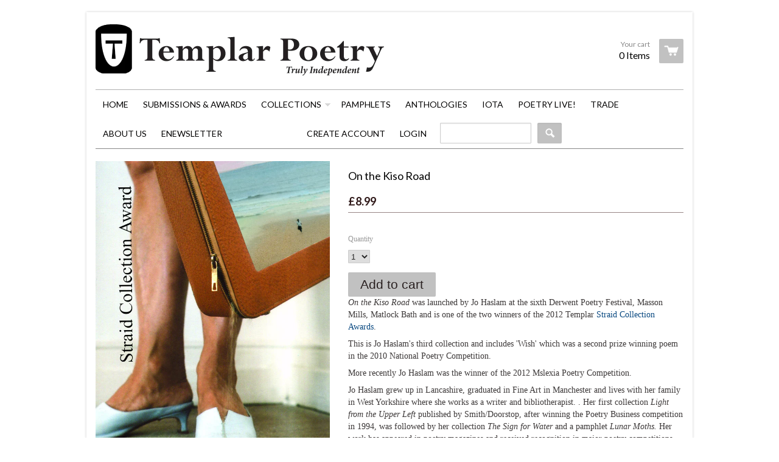

--- FILE ---
content_type: text/html; charset=utf-8
request_url: https://templarpoetry.com/collections/collections-past-present-forthcoming/products/on-the-kiso-road-by-jo-haslam
body_size: 14047
content:
<!doctype html>
<!--[if lt IE 7]><html class="no-js ie6 oldie" lang="en"><![endif]-->
<!--[if IE 7]><html class="no-js ie7 oldie" lang="en"><![endif]-->
<!--[if IE 8]><html class="no-js ie8 oldie" lang="en"><![endif]-->
<!--[if gt IE 8]><!--><html class="no-js" lang="en"><!--<![endif]-->
<head>

  <link rel="shortcut icon" href="//templarpoetry.com/cdn/shop/t/10/assets/favicon.png?v=80306967881486374041452640574" type="image/png" />
  <meta charset="utf-8">
  <meta http-equiv="X-UA-Compatible" content="IE=edge,chrome=1">

  <title>
  On the Kiso Road &ndash; templarpoetry
  </title>

  
  <meta name="description" content="On the Kiso Road was launched by Jo Haslam at the sixth Derwent Poetry Festival, Masson Mills, Matlock Bath and is one of the two winners of the 2012 Templar Straid Collection Awards. This is Jo Haslam&#39;s third collection and includes &#39;Wish&#39; which was a second prize winning poem in the 2010 National Poetry Competition. " />
  
  
  <meta name="viewport" content="width=device-width, initial-scale=1.0, maximum-scale=1.0, user-scalable=no" />
  
  <link rel="canonical" href="https://templarpoetry.com/products/on-the-kiso-road-by-jo-haslam" /> 
  
  


  <meta property="og:type" content="product" />
  <meta property="og:title" content="On the Kiso Road" />
  
  <meta property="og:image" content="http://templarpoetry.com/cdn/shop/products/johaslam_on_the_kiso_road_hres_grande.jpg?v=1484088486" />
  <meta property="og:image:secure_url" content="https://templarpoetry.com/cdn/shop/products/johaslam_on_the_kiso_road_hres_grande.jpg?v=1484088486" />
  
  <meta property="og:price:amount" content="8.99" />
  <meta property="og:price:currency" content="GBP" />



<meta property="og:description" content="On the Kiso Road was launched by Jo Haslam at the sixth Derwent Poetry Festival, Masson Mills, Matlock Bath and is one of the two winners of the 2012 Templar Straid Collection Awards. This is Jo Haslam&#39;s third collection and includes &#39;Wish&#39; which was a second prize winning poem in the 2010 National Poetry Competition. " />

<meta property="og:url" content="https://templarpoetry.com/products/on-the-kiso-road-by-jo-haslam" />
<meta property="og:site_name" content="templarpoetry" />
  
 

  <meta name="twitter:card" content="product" />
  <meta name="twitter:title" content="On the Kiso Road" />
  <meta name="twitter:description" content="On the Kiso Road was launched by Jo Haslam at the sixth Derwent Poetry Festival, Masson Mills, Matlock Bath and is one of the two winners of the 2012 Templar Straid Collection Awards.This..." />
  <meta name="twitter:image" content="http://templarpoetry.com/cdn/shop/products/johaslam_on_the_kiso_road_hres_large.jpg?v=1484088486" />
  <meta name="twitter:label1" content="PRICE" />
  <meta name="twitter:data1" content="&pound;8.99 GBP" />
  <meta name="twitter:label2" content="VENDOR" />
  <meta name="twitter:data2" content="Jo Haslam" />


  <link href="//templarpoetry.com/cdn/shop/t/10/assets/shop.css?v=65116827841918736721697529381" rel="stylesheet" type="text/css" media="all" />
  <link href="//templarpoetry.com/cdn/s/global/social/social-icons.css" rel="stylesheet" type="text/css" media="all" />
  
  
  <link rel="stylesheet" type="text/css" href="//fonts.googleapis.com/css?family=Lato:300,400,700">
  
  
  <link rel="stylesheet" type="text/css" href="//fonts.googleapis.com/css?family=Lato:300,400,700">
  
  <script src="//templarpoetry.com/cdn/shop/t/10/assets/html5shiv.js?v=107268875627107148941452640574" type="text/javascript"></script>
  
  

  <script>window.performance && window.performance.mark && window.performance.mark('shopify.content_for_header.start');</script><meta name="google-site-verification" content="tyZom3YEEYCWTM2cllcw6AuHc1uKiKMS81aGhMLBzoE">
<meta id="shopify-digital-wallet" name="shopify-digital-wallet" content="/994982/digital_wallets/dialog">
<meta name="shopify-checkout-api-token" content="20ebc901df2b969cf48c52453efcf188">
<meta id="in-context-paypal-metadata" data-shop-id="994982" data-venmo-supported="false" data-environment="production" data-locale="en_US" data-paypal-v4="true" data-currency="GBP">
<link rel="alternate" type="application/json+oembed" href="https://templarpoetry.com/products/on-the-kiso-road-by-jo-haslam.oembed">
<script async="async" src="/checkouts/internal/preloads.js?locale=en-GB"></script>
<link rel="preconnect" href="https://shop.app" crossorigin="anonymous">
<script async="async" src="https://shop.app/checkouts/internal/preloads.js?locale=en-GB&shop_id=994982" crossorigin="anonymous"></script>
<script id="apple-pay-shop-capabilities" type="application/json">{"shopId":994982,"countryCode":"GB","currencyCode":"GBP","merchantCapabilities":["supports3DS"],"merchantId":"gid:\/\/shopify\/Shop\/994982","merchantName":"templarpoetry","requiredBillingContactFields":["postalAddress","email"],"requiredShippingContactFields":["postalAddress","email"],"shippingType":"shipping","supportedNetworks":["visa","maestro","masterCard","amex","discover","elo"],"total":{"type":"pending","label":"templarpoetry","amount":"1.00"},"shopifyPaymentsEnabled":true,"supportsSubscriptions":true}</script>
<script id="shopify-features" type="application/json">{"accessToken":"20ebc901df2b969cf48c52453efcf188","betas":["rich-media-storefront-analytics"],"domain":"templarpoetry.com","predictiveSearch":true,"shopId":994982,"locale":"en"}</script>
<script>var Shopify = Shopify || {};
Shopify.shop = "templarpoetry.myshopify.com";
Shopify.locale = "en";
Shopify.currency = {"active":"GBP","rate":"1.0"};
Shopify.country = "GB";
Shopify.theme = {"name":"React - Templar","id":78807044,"schema_name":null,"schema_version":null,"theme_store_id":null,"role":"main"};
Shopify.theme.handle = "null";
Shopify.theme.style = {"id":null,"handle":null};
Shopify.cdnHost = "templarpoetry.com/cdn";
Shopify.routes = Shopify.routes || {};
Shopify.routes.root = "/";</script>
<script type="module">!function(o){(o.Shopify=o.Shopify||{}).modules=!0}(window);</script>
<script>!function(o){function n(){var o=[];function n(){o.push(Array.prototype.slice.apply(arguments))}return n.q=o,n}var t=o.Shopify=o.Shopify||{};t.loadFeatures=n(),t.autoloadFeatures=n()}(window);</script>
<script>
  window.ShopifyPay = window.ShopifyPay || {};
  window.ShopifyPay.apiHost = "shop.app\/pay";
  window.ShopifyPay.redirectState = null;
</script>
<script id="shop-js-analytics" type="application/json">{"pageType":"product"}</script>
<script defer="defer" async type="module" src="//templarpoetry.com/cdn/shopifycloud/shop-js/modules/v2/client.init-shop-cart-sync_DtuiiIyl.en.esm.js"></script>
<script defer="defer" async type="module" src="//templarpoetry.com/cdn/shopifycloud/shop-js/modules/v2/chunk.common_CUHEfi5Q.esm.js"></script>
<script type="module">
  await import("//templarpoetry.com/cdn/shopifycloud/shop-js/modules/v2/client.init-shop-cart-sync_DtuiiIyl.en.esm.js");
await import("//templarpoetry.com/cdn/shopifycloud/shop-js/modules/v2/chunk.common_CUHEfi5Q.esm.js");

  window.Shopify.SignInWithShop?.initShopCartSync?.({"fedCMEnabled":true,"windoidEnabled":true});

</script>
<script>
  window.Shopify = window.Shopify || {};
  if (!window.Shopify.featureAssets) window.Shopify.featureAssets = {};
  window.Shopify.featureAssets['shop-js'] = {"shop-cart-sync":["modules/v2/client.shop-cart-sync_DFoTY42P.en.esm.js","modules/v2/chunk.common_CUHEfi5Q.esm.js"],"init-fed-cm":["modules/v2/client.init-fed-cm_D2UNy1i2.en.esm.js","modules/v2/chunk.common_CUHEfi5Q.esm.js"],"init-shop-email-lookup-coordinator":["modules/v2/client.init-shop-email-lookup-coordinator_BQEe2rDt.en.esm.js","modules/v2/chunk.common_CUHEfi5Q.esm.js"],"shop-cash-offers":["modules/v2/client.shop-cash-offers_3CTtReFF.en.esm.js","modules/v2/chunk.common_CUHEfi5Q.esm.js","modules/v2/chunk.modal_BewljZkx.esm.js"],"shop-button":["modules/v2/client.shop-button_C6oxCjDL.en.esm.js","modules/v2/chunk.common_CUHEfi5Q.esm.js"],"init-windoid":["modules/v2/client.init-windoid_5pix8xhK.en.esm.js","modules/v2/chunk.common_CUHEfi5Q.esm.js"],"avatar":["modules/v2/client.avatar_BTnouDA3.en.esm.js"],"init-shop-cart-sync":["modules/v2/client.init-shop-cart-sync_DtuiiIyl.en.esm.js","modules/v2/chunk.common_CUHEfi5Q.esm.js"],"shop-toast-manager":["modules/v2/client.shop-toast-manager_BYv_8cH1.en.esm.js","modules/v2/chunk.common_CUHEfi5Q.esm.js"],"pay-button":["modules/v2/client.pay-button_FnF9EIkY.en.esm.js","modules/v2/chunk.common_CUHEfi5Q.esm.js"],"shop-login-button":["modules/v2/client.shop-login-button_CH1KUpOf.en.esm.js","modules/v2/chunk.common_CUHEfi5Q.esm.js","modules/v2/chunk.modal_BewljZkx.esm.js"],"init-customer-accounts-sign-up":["modules/v2/client.init-customer-accounts-sign-up_aj7QGgYS.en.esm.js","modules/v2/client.shop-login-button_CH1KUpOf.en.esm.js","modules/v2/chunk.common_CUHEfi5Q.esm.js","modules/v2/chunk.modal_BewljZkx.esm.js"],"init-shop-for-new-customer-accounts":["modules/v2/client.init-shop-for-new-customer-accounts_NbnYRf_7.en.esm.js","modules/v2/client.shop-login-button_CH1KUpOf.en.esm.js","modules/v2/chunk.common_CUHEfi5Q.esm.js","modules/v2/chunk.modal_BewljZkx.esm.js"],"init-customer-accounts":["modules/v2/client.init-customer-accounts_ppedhqCH.en.esm.js","modules/v2/client.shop-login-button_CH1KUpOf.en.esm.js","modules/v2/chunk.common_CUHEfi5Q.esm.js","modules/v2/chunk.modal_BewljZkx.esm.js"],"shop-follow-button":["modules/v2/client.shop-follow-button_CMIBBa6u.en.esm.js","modules/v2/chunk.common_CUHEfi5Q.esm.js","modules/v2/chunk.modal_BewljZkx.esm.js"],"lead-capture":["modules/v2/client.lead-capture_But0hIyf.en.esm.js","modules/v2/chunk.common_CUHEfi5Q.esm.js","modules/v2/chunk.modal_BewljZkx.esm.js"],"checkout-modal":["modules/v2/client.checkout-modal_BBxc70dQ.en.esm.js","modules/v2/chunk.common_CUHEfi5Q.esm.js","modules/v2/chunk.modal_BewljZkx.esm.js"],"shop-login":["modules/v2/client.shop-login_hM3Q17Kl.en.esm.js","modules/v2/chunk.common_CUHEfi5Q.esm.js","modules/v2/chunk.modal_BewljZkx.esm.js"],"payment-terms":["modules/v2/client.payment-terms_CAtGlQYS.en.esm.js","modules/v2/chunk.common_CUHEfi5Q.esm.js","modules/v2/chunk.modal_BewljZkx.esm.js"]};
</script>
<script>(function() {
  var isLoaded = false;
  function asyncLoad() {
    if (isLoaded) return;
    isLoaded = true;
    var urls = ["https:\/\/api.at.getsocial.io\/widget\/v1\/gs_async.js?id=b4e3c2\u0026shop=templarpoetry.myshopify.com"];
    for (var i = 0; i < urls.length; i++) {
      var s = document.createElement('script');
      s.type = 'text/javascript';
      s.async = true;
      s.src = urls[i];
      var x = document.getElementsByTagName('script')[0];
      x.parentNode.insertBefore(s, x);
    }
  };
  if(window.attachEvent) {
    window.attachEvent('onload', asyncLoad);
  } else {
    window.addEventListener('load', asyncLoad, false);
  }
})();</script>
<script id="__st">var __st={"a":994982,"offset":0,"reqid":"2caf0e06-5b59-4925-bb63-85c58db4fabe-1766554921","pageurl":"templarpoetry.com\/collections\/collections-past-present-forthcoming\/products\/on-the-kiso-road-by-jo-haslam","u":"9b5ac9097c55","p":"product","rtyp":"product","rid":111709086};</script>
<script>window.ShopifyPaypalV4VisibilityTracking = true;</script>
<script id="captcha-bootstrap">!function(){'use strict';const t='contact',e='account',n='new_comment',o=[[t,t],['blogs',n],['comments',n],[t,'customer']],c=[[e,'customer_login'],[e,'guest_login'],[e,'recover_customer_password'],[e,'create_customer']],r=t=>t.map((([t,e])=>`form[action*='/${t}']:not([data-nocaptcha='true']) input[name='form_type'][value='${e}']`)).join(','),a=t=>()=>t?[...document.querySelectorAll(t)].map((t=>t.form)):[];function s(){const t=[...o],e=r(t);return a(e)}const i='password',u='form_key',d=['recaptcha-v3-token','g-recaptcha-response','h-captcha-response',i],f=()=>{try{return window.sessionStorage}catch{return}},m='__shopify_v',_=t=>t.elements[u];function p(t,e,n=!1){try{const o=window.sessionStorage,c=JSON.parse(o.getItem(e)),{data:r}=function(t){const{data:e,action:n}=t;return t[m]||n?{data:e,action:n}:{data:t,action:n}}(c);for(const[e,n]of Object.entries(r))t.elements[e]&&(t.elements[e].value=n);n&&o.removeItem(e)}catch(o){console.error('form repopulation failed',{error:o})}}const l='form_type',E='cptcha';function T(t){t.dataset[E]=!0}const w=window,h=w.document,L='Shopify',v='ce_forms',y='captcha';let A=!1;((t,e)=>{const n=(g='f06e6c50-85a8-45c8-87d0-21a2b65856fe',I='https://cdn.shopify.com/shopifycloud/storefront-forms-hcaptcha/ce_storefront_forms_captcha_hcaptcha.v1.5.2.iife.js',D={infoText:'Protected by hCaptcha',privacyText:'Privacy',termsText:'Terms'},(t,e,n)=>{const o=w[L][v],c=o.bindForm;if(c)return c(t,g,e,D).then(n);var r;o.q.push([[t,g,e,D],n]),r=I,A||(h.body.append(Object.assign(h.createElement('script'),{id:'captcha-provider',async:!0,src:r})),A=!0)});var g,I,D;w[L]=w[L]||{},w[L][v]=w[L][v]||{},w[L][v].q=[],w[L][y]=w[L][y]||{},w[L][y].protect=function(t,e){n(t,void 0,e),T(t)},Object.freeze(w[L][y]),function(t,e,n,w,h,L){const[v,y,A,g]=function(t,e,n){const i=e?o:[],u=t?c:[],d=[...i,...u],f=r(d),m=r(i),_=r(d.filter((([t,e])=>n.includes(e))));return[a(f),a(m),a(_),s()]}(w,h,L),I=t=>{const e=t.target;return e instanceof HTMLFormElement?e:e&&e.form},D=t=>v().includes(t);t.addEventListener('submit',(t=>{const e=I(t);if(!e)return;const n=D(e)&&!e.dataset.hcaptchaBound&&!e.dataset.recaptchaBound,o=_(e),c=g().includes(e)&&(!o||!o.value);(n||c)&&t.preventDefault(),c&&!n&&(function(t){try{if(!f())return;!function(t){const e=f();if(!e)return;const n=_(t);if(!n)return;const o=n.value;o&&e.removeItem(o)}(t);const e=Array.from(Array(32),(()=>Math.random().toString(36)[2])).join('');!function(t,e){_(t)||t.append(Object.assign(document.createElement('input'),{type:'hidden',name:u})),t.elements[u].value=e}(t,e),function(t,e){const n=f();if(!n)return;const o=[...t.querySelectorAll(`input[type='${i}']`)].map((({name:t})=>t)),c=[...d,...o],r={};for(const[a,s]of new FormData(t).entries())c.includes(a)||(r[a]=s);n.setItem(e,JSON.stringify({[m]:1,action:t.action,data:r}))}(t,e)}catch(e){console.error('failed to persist form',e)}}(e),e.submit())}));const S=(t,e)=>{t&&!t.dataset[E]&&(n(t,e.some((e=>e===t))),T(t))};for(const o of['focusin','change'])t.addEventListener(o,(t=>{const e=I(t);D(e)&&S(e,y())}));const B=e.get('form_key'),M=e.get(l),P=B&&M;t.addEventListener('DOMContentLoaded',(()=>{const t=y();if(P)for(const e of t)e.elements[l].value===M&&p(e,B);[...new Set([...A(),...v().filter((t=>'true'===t.dataset.shopifyCaptcha))])].forEach((e=>S(e,t)))}))}(h,new URLSearchParams(w.location.search),n,t,e,['guest_login'])})(!0,!0)}();</script>
<script integrity="sha256-4kQ18oKyAcykRKYeNunJcIwy7WH5gtpwJnB7kiuLZ1E=" data-source-attribution="shopify.loadfeatures" defer="defer" src="//templarpoetry.com/cdn/shopifycloud/storefront/assets/storefront/load_feature-a0a9edcb.js" crossorigin="anonymous"></script>
<script crossorigin="anonymous" defer="defer" src="//templarpoetry.com/cdn/shopifycloud/storefront/assets/shopify_pay/storefront-65b4c6d7.js?v=20250812"></script>
<script data-source-attribution="shopify.dynamic_checkout.dynamic.init">var Shopify=Shopify||{};Shopify.PaymentButton=Shopify.PaymentButton||{isStorefrontPortableWallets:!0,init:function(){window.Shopify.PaymentButton.init=function(){};var t=document.createElement("script");t.src="https://templarpoetry.com/cdn/shopifycloud/portable-wallets/latest/portable-wallets.en.js",t.type="module",document.head.appendChild(t)}};
</script>
<script data-source-attribution="shopify.dynamic_checkout.buyer_consent">
  function portableWalletsHideBuyerConsent(e){var t=document.getElementById("shopify-buyer-consent"),n=document.getElementById("shopify-subscription-policy-button");t&&n&&(t.classList.add("hidden"),t.setAttribute("aria-hidden","true"),n.removeEventListener("click",e))}function portableWalletsShowBuyerConsent(e){var t=document.getElementById("shopify-buyer-consent"),n=document.getElementById("shopify-subscription-policy-button");t&&n&&(t.classList.remove("hidden"),t.removeAttribute("aria-hidden"),n.addEventListener("click",e))}window.Shopify?.PaymentButton&&(window.Shopify.PaymentButton.hideBuyerConsent=portableWalletsHideBuyerConsent,window.Shopify.PaymentButton.showBuyerConsent=portableWalletsShowBuyerConsent);
</script>
<script data-source-attribution="shopify.dynamic_checkout.cart.bootstrap">document.addEventListener("DOMContentLoaded",(function(){function t(){return document.querySelector("shopify-accelerated-checkout-cart, shopify-accelerated-checkout")}if(t())Shopify.PaymentButton.init();else{new MutationObserver((function(e,n){t()&&(Shopify.PaymentButton.init(),n.disconnect())})).observe(document.body,{childList:!0,subtree:!0})}}));
</script>
<link id="shopify-accelerated-checkout-styles" rel="stylesheet" media="screen" href="https://templarpoetry.com/cdn/shopifycloud/portable-wallets/latest/accelerated-checkout-backwards-compat.css" crossorigin="anonymous">
<style id="shopify-accelerated-checkout-cart">
        #shopify-buyer-consent {
  margin-top: 1em;
  display: inline-block;
  width: 100%;
}

#shopify-buyer-consent.hidden {
  display: none;
}

#shopify-subscription-policy-button {
  background: none;
  border: none;
  padding: 0;
  text-decoration: underline;
  font-size: inherit;
  cursor: pointer;
}

#shopify-subscription-policy-button::before {
  box-shadow: none;
}

      </style>

<script>window.performance && window.performance.mark && window.performance.mark('shopify.content_for_header.end');</script>

  <script type="text/javascript" src="//ajax.googleapis.com/ajax/libs/jquery/1.7/jquery.min.js"></script>
  
  <script src="//templarpoetry.com/cdn/shopifycloud/storefront/assets/themes_support/option_selection-b017cd28.js" type="text/javascript"></script>
  <script src="//templarpoetry.com/cdn/shopifycloud/storefront/assets/themes_support/api.jquery-7ab1a3a4.js" type="text/javascript"></script>

    <div class="share-buttons share-buttons-panel" data-style="small" data-counter="false" data-oauth="true" data-hover="true" data-promo-callout="none" data-buttons="twitter,facebook"></div>
<link href="https://monorail-edge.shopifysvc.com" rel="dns-prefetch">
<script>(function(){if ("sendBeacon" in navigator && "performance" in window) {try {var session_token_from_headers = performance.getEntriesByType('navigation')[0].serverTiming.find(x => x.name == '_s').description;} catch {var session_token_from_headers = undefined;}var session_cookie_matches = document.cookie.match(/_shopify_s=([^;]*)/);var session_token_from_cookie = session_cookie_matches && session_cookie_matches.length === 2 ? session_cookie_matches[1] : "";var session_token = session_token_from_headers || session_token_from_cookie || "";function handle_abandonment_event(e) {var entries = performance.getEntries().filter(function(entry) {return /monorail-edge.shopifysvc.com/.test(entry.name);});if (!window.abandonment_tracked && entries.length === 0) {window.abandonment_tracked = true;var currentMs = Date.now();var navigation_start = performance.timing.navigationStart;var payload = {shop_id: 994982,url: window.location.href,navigation_start,duration: currentMs - navigation_start,session_token,page_type: "product"};window.navigator.sendBeacon("https://monorail-edge.shopifysvc.com/v1/produce", JSON.stringify({schema_id: "online_store_buyer_site_abandonment/1.1",payload: payload,metadata: {event_created_at_ms: currentMs,event_sent_at_ms: currentMs}}));}}window.addEventListener('pagehide', handle_abandonment_event);}}());</script>
<script id="web-pixels-manager-setup">(function e(e,d,r,n,o){if(void 0===o&&(o={}),!Boolean(null===(a=null===(i=window.Shopify)||void 0===i?void 0:i.analytics)||void 0===a?void 0:a.replayQueue)){var i,a;window.Shopify=window.Shopify||{};var t=window.Shopify;t.analytics=t.analytics||{};var s=t.analytics;s.replayQueue=[],s.publish=function(e,d,r){return s.replayQueue.push([e,d,r]),!0};try{self.performance.mark("wpm:start")}catch(e){}var l=function(){var e={modern:/Edge?\/(1{2}[4-9]|1[2-9]\d|[2-9]\d{2}|\d{4,})\.\d+(\.\d+|)|Firefox\/(1{2}[4-9]|1[2-9]\d|[2-9]\d{2}|\d{4,})\.\d+(\.\d+|)|Chrom(ium|e)\/(9{2}|\d{3,})\.\d+(\.\d+|)|(Maci|X1{2}).+ Version\/(15\.\d+|(1[6-9]|[2-9]\d|\d{3,})\.\d+)([,.]\d+|)( \(\w+\)|)( Mobile\/\w+|) Safari\/|Chrome.+OPR\/(9{2}|\d{3,})\.\d+\.\d+|(CPU[ +]OS|iPhone[ +]OS|CPU[ +]iPhone|CPU IPhone OS|CPU iPad OS)[ +]+(15[._]\d+|(1[6-9]|[2-9]\d|\d{3,})[._]\d+)([._]\d+|)|Android:?[ /-](13[3-9]|1[4-9]\d|[2-9]\d{2}|\d{4,})(\.\d+|)(\.\d+|)|Android.+Firefox\/(13[5-9]|1[4-9]\d|[2-9]\d{2}|\d{4,})\.\d+(\.\d+|)|Android.+Chrom(ium|e)\/(13[3-9]|1[4-9]\d|[2-9]\d{2}|\d{4,})\.\d+(\.\d+|)|SamsungBrowser\/([2-9]\d|\d{3,})\.\d+/,legacy:/Edge?\/(1[6-9]|[2-9]\d|\d{3,})\.\d+(\.\d+|)|Firefox\/(5[4-9]|[6-9]\d|\d{3,})\.\d+(\.\d+|)|Chrom(ium|e)\/(5[1-9]|[6-9]\d|\d{3,})\.\d+(\.\d+|)([\d.]+$|.*Safari\/(?![\d.]+ Edge\/[\d.]+$))|(Maci|X1{2}).+ Version\/(10\.\d+|(1[1-9]|[2-9]\d|\d{3,})\.\d+)([,.]\d+|)( \(\w+\)|)( Mobile\/\w+|) Safari\/|Chrome.+OPR\/(3[89]|[4-9]\d|\d{3,})\.\d+\.\d+|(CPU[ +]OS|iPhone[ +]OS|CPU[ +]iPhone|CPU IPhone OS|CPU iPad OS)[ +]+(10[._]\d+|(1[1-9]|[2-9]\d|\d{3,})[._]\d+)([._]\d+|)|Android:?[ /-](13[3-9]|1[4-9]\d|[2-9]\d{2}|\d{4,})(\.\d+|)(\.\d+|)|Mobile Safari.+OPR\/([89]\d|\d{3,})\.\d+\.\d+|Android.+Firefox\/(13[5-9]|1[4-9]\d|[2-9]\d{2}|\d{4,})\.\d+(\.\d+|)|Android.+Chrom(ium|e)\/(13[3-9]|1[4-9]\d|[2-9]\d{2}|\d{4,})\.\d+(\.\d+|)|Android.+(UC? ?Browser|UCWEB|U3)[ /]?(15\.([5-9]|\d{2,})|(1[6-9]|[2-9]\d|\d{3,})\.\d+)\.\d+|SamsungBrowser\/(5\.\d+|([6-9]|\d{2,})\.\d+)|Android.+MQ{2}Browser\/(14(\.(9|\d{2,})|)|(1[5-9]|[2-9]\d|\d{3,})(\.\d+|))(\.\d+|)|K[Aa][Ii]OS\/(3\.\d+|([4-9]|\d{2,})\.\d+)(\.\d+|)/},d=e.modern,r=e.legacy,n=navigator.userAgent;return n.match(d)?"modern":n.match(r)?"legacy":"unknown"}(),u="modern"===l?"modern":"legacy",c=(null!=n?n:{modern:"",legacy:""})[u],f=function(e){return[e.baseUrl,"/wpm","/b",e.hashVersion,"modern"===e.buildTarget?"m":"l",".js"].join("")}({baseUrl:d,hashVersion:r,buildTarget:u}),m=function(e){var d=e.version,r=e.bundleTarget,n=e.surface,o=e.pageUrl,i=e.monorailEndpoint;return{emit:function(e){var a=e.status,t=e.errorMsg,s=(new Date).getTime(),l=JSON.stringify({metadata:{event_sent_at_ms:s},events:[{schema_id:"web_pixels_manager_load/3.1",payload:{version:d,bundle_target:r,page_url:o,status:a,surface:n,error_msg:t},metadata:{event_created_at_ms:s}}]});if(!i)return console&&console.warn&&console.warn("[Web Pixels Manager] No Monorail endpoint provided, skipping logging."),!1;try{return self.navigator.sendBeacon.bind(self.navigator)(i,l)}catch(e){}var u=new XMLHttpRequest;try{return u.open("POST",i,!0),u.setRequestHeader("Content-Type","text/plain"),u.send(l),!0}catch(e){return console&&console.warn&&console.warn("[Web Pixels Manager] Got an unhandled error while logging to Monorail."),!1}}}}({version:r,bundleTarget:l,surface:e.surface,pageUrl:self.location.href,monorailEndpoint:e.monorailEndpoint});try{o.browserTarget=l,function(e){var d=e.src,r=e.async,n=void 0===r||r,o=e.onload,i=e.onerror,a=e.sri,t=e.scriptDataAttributes,s=void 0===t?{}:t,l=document.createElement("script"),u=document.querySelector("head"),c=document.querySelector("body");if(l.async=n,l.src=d,a&&(l.integrity=a,l.crossOrigin="anonymous"),s)for(var f in s)if(Object.prototype.hasOwnProperty.call(s,f))try{l.dataset[f]=s[f]}catch(e){}if(o&&l.addEventListener("load",o),i&&l.addEventListener("error",i),u)u.appendChild(l);else{if(!c)throw new Error("Did not find a head or body element to append the script");c.appendChild(l)}}({src:f,async:!0,onload:function(){if(!function(){var e,d;return Boolean(null===(d=null===(e=window.Shopify)||void 0===e?void 0:e.analytics)||void 0===d?void 0:d.initialized)}()){var d=window.webPixelsManager.init(e)||void 0;if(d){var r=window.Shopify.analytics;r.replayQueue.forEach((function(e){var r=e[0],n=e[1],o=e[2];d.publishCustomEvent(r,n,o)})),r.replayQueue=[],r.publish=d.publishCustomEvent,r.visitor=d.visitor,r.initialized=!0}}},onerror:function(){return m.emit({status:"failed",errorMsg:"".concat(f," has failed to load")})},sri:function(e){var d=/^sha384-[A-Za-z0-9+/=]+$/;return"string"==typeof e&&d.test(e)}(c)?c:"",scriptDataAttributes:o}),m.emit({status:"loading"})}catch(e){m.emit({status:"failed",errorMsg:(null==e?void 0:e.message)||"Unknown error"})}}})({shopId: 994982,storefrontBaseUrl: "https://templarpoetry.com",extensionsBaseUrl: "https://extensions.shopifycdn.com/cdn/shopifycloud/web-pixels-manager",monorailEndpoint: "https://monorail-edge.shopifysvc.com/unstable/produce_batch",surface: "storefront-renderer",enabledBetaFlags: ["2dca8a86","a0d5f9d2"],webPixelsConfigList: [{"id":"196804984","eventPayloadVersion":"v1","runtimeContext":"LAX","scriptVersion":"1","type":"CUSTOM","privacyPurposes":["ANALYTICS"],"name":"Google Analytics tag (migrated)"},{"id":"shopify-app-pixel","configuration":"{}","eventPayloadVersion":"v1","runtimeContext":"STRICT","scriptVersion":"0450","apiClientId":"shopify-pixel","type":"APP","privacyPurposes":["ANALYTICS","MARKETING"]},{"id":"shopify-custom-pixel","eventPayloadVersion":"v1","runtimeContext":"LAX","scriptVersion":"0450","apiClientId":"shopify-pixel","type":"CUSTOM","privacyPurposes":["ANALYTICS","MARKETING"]}],isMerchantRequest: false,initData: {"shop":{"name":"templarpoetry","paymentSettings":{"currencyCode":"GBP"},"myshopifyDomain":"templarpoetry.myshopify.com","countryCode":"GB","storefrontUrl":"https:\/\/templarpoetry.com"},"customer":null,"cart":null,"checkout":null,"productVariants":[{"price":{"amount":8.99,"currencyCode":"GBP"},"product":{"title":"On the Kiso Road","vendor":"Jo Haslam","id":"111709086","untranslatedTitle":"On the Kiso Road","url":"\/products\/on-the-kiso-road-by-jo-haslam","type":"Poetry - Full Length Collection"},"id":"255484100","image":{"src":"\/\/templarpoetry.com\/cdn\/shop\/products\/johaslam_on_the_kiso_road_hres.jpg?v=1484088486"},"sku":"9781906285388","title":"Default Title","untranslatedTitle":"Default Title"}],"purchasingCompany":null},},"https://templarpoetry.com/cdn","da62cc92w68dfea28pcf9825a4m392e00d0",{"modern":"","legacy":""},{"shopId":"994982","storefrontBaseUrl":"https:\/\/templarpoetry.com","extensionBaseUrl":"https:\/\/extensions.shopifycdn.com\/cdn\/shopifycloud\/web-pixels-manager","surface":"storefront-renderer","enabledBetaFlags":"[\"2dca8a86\", \"a0d5f9d2\"]","isMerchantRequest":"false","hashVersion":"da62cc92w68dfea28pcf9825a4m392e00d0","publish":"custom","events":"[[\"page_viewed\",{}],[\"product_viewed\",{\"productVariant\":{\"price\":{\"amount\":8.99,\"currencyCode\":\"GBP\"},\"product\":{\"title\":\"On the Kiso Road\",\"vendor\":\"Jo Haslam\",\"id\":\"111709086\",\"untranslatedTitle\":\"On the Kiso Road\",\"url\":\"\/products\/on-the-kiso-road-by-jo-haslam\",\"type\":\"Poetry - Full Length Collection\"},\"id\":\"255484100\",\"image\":{\"src\":\"\/\/templarpoetry.com\/cdn\/shop\/products\/johaslam_on_the_kiso_road_hres.jpg?v=1484088486\"},\"sku\":\"9781906285388\",\"title\":\"Default Title\",\"untranslatedTitle\":\"Default Title\"}}]]"});</script><script>
  window.ShopifyAnalytics = window.ShopifyAnalytics || {};
  window.ShopifyAnalytics.meta = window.ShopifyAnalytics.meta || {};
  window.ShopifyAnalytics.meta.currency = 'GBP';
  var meta = {"product":{"id":111709086,"gid":"gid:\/\/shopify\/Product\/111709086","vendor":"Jo Haslam","type":"Poetry - Full Length Collection","handle":"on-the-kiso-road-by-jo-haslam","variants":[{"id":255484100,"price":899,"name":"On the Kiso Road","public_title":null,"sku":"9781906285388"}],"remote":false},"page":{"pageType":"product","resourceType":"product","resourceId":111709086,"requestId":"2caf0e06-5b59-4925-bb63-85c58db4fabe-1766554921"}};
  for (var attr in meta) {
    window.ShopifyAnalytics.meta[attr] = meta[attr];
  }
</script>
<script class="analytics">
  (function () {
    var customDocumentWrite = function(content) {
      var jquery = null;

      if (window.jQuery) {
        jquery = window.jQuery;
      } else if (window.Checkout && window.Checkout.$) {
        jquery = window.Checkout.$;
      }

      if (jquery) {
        jquery('body').append(content);
      }
    };

    var hasLoggedConversion = function(token) {
      if (token) {
        return document.cookie.indexOf('loggedConversion=' + token) !== -1;
      }
      return false;
    }

    var setCookieIfConversion = function(token) {
      if (token) {
        var twoMonthsFromNow = new Date(Date.now());
        twoMonthsFromNow.setMonth(twoMonthsFromNow.getMonth() + 2);

        document.cookie = 'loggedConversion=' + token + '; expires=' + twoMonthsFromNow;
      }
    }

    var trekkie = window.ShopifyAnalytics.lib = window.trekkie = window.trekkie || [];
    if (trekkie.integrations) {
      return;
    }
    trekkie.methods = [
      'identify',
      'page',
      'ready',
      'track',
      'trackForm',
      'trackLink'
    ];
    trekkie.factory = function(method) {
      return function() {
        var args = Array.prototype.slice.call(arguments);
        args.unshift(method);
        trekkie.push(args);
        return trekkie;
      };
    };
    for (var i = 0; i < trekkie.methods.length; i++) {
      var key = trekkie.methods[i];
      trekkie[key] = trekkie.factory(key);
    }
    trekkie.load = function(config) {
      trekkie.config = config || {};
      trekkie.config.initialDocumentCookie = document.cookie;
      var first = document.getElementsByTagName('script')[0];
      var script = document.createElement('script');
      script.type = 'text/javascript';
      script.onerror = function(e) {
        var scriptFallback = document.createElement('script');
        scriptFallback.type = 'text/javascript';
        scriptFallback.onerror = function(error) {
                var Monorail = {
      produce: function produce(monorailDomain, schemaId, payload) {
        var currentMs = new Date().getTime();
        var event = {
          schema_id: schemaId,
          payload: payload,
          metadata: {
            event_created_at_ms: currentMs,
            event_sent_at_ms: currentMs
          }
        };
        return Monorail.sendRequest("https://" + monorailDomain + "/v1/produce", JSON.stringify(event));
      },
      sendRequest: function sendRequest(endpointUrl, payload) {
        // Try the sendBeacon API
        if (window && window.navigator && typeof window.navigator.sendBeacon === 'function' && typeof window.Blob === 'function' && !Monorail.isIos12()) {
          var blobData = new window.Blob([payload], {
            type: 'text/plain'
          });

          if (window.navigator.sendBeacon(endpointUrl, blobData)) {
            return true;
          } // sendBeacon was not successful

        } // XHR beacon

        var xhr = new XMLHttpRequest();

        try {
          xhr.open('POST', endpointUrl);
          xhr.setRequestHeader('Content-Type', 'text/plain');
          xhr.send(payload);
        } catch (e) {
          console.log(e);
        }

        return false;
      },
      isIos12: function isIos12() {
        return window.navigator.userAgent.lastIndexOf('iPhone; CPU iPhone OS 12_') !== -1 || window.navigator.userAgent.lastIndexOf('iPad; CPU OS 12_') !== -1;
      }
    };
    Monorail.produce('monorail-edge.shopifysvc.com',
      'trekkie_storefront_load_errors/1.1',
      {shop_id: 994982,
      theme_id: 78807044,
      app_name: "storefront",
      context_url: window.location.href,
      source_url: "//templarpoetry.com/cdn/s/trekkie.storefront.8f32c7f0b513e73f3235c26245676203e1209161.min.js"});

        };
        scriptFallback.async = true;
        scriptFallback.src = '//templarpoetry.com/cdn/s/trekkie.storefront.8f32c7f0b513e73f3235c26245676203e1209161.min.js';
        first.parentNode.insertBefore(scriptFallback, first);
      };
      script.async = true;
      script.src = '//templarpoetry.com/cdn/s/trekkie.storefront.8f32c7f0b513e73f3235c26245676203e1209161.min.js';
      first.parentNode.insertBefore(script, first);
    };
    trekkie.load(
      {"Trekkie":{"appName":"storefront","development":false,"defaultAttributes":{"shopId":994982,"isMerchantRequest":null,"themeId":78807044,"themeCityHash":"10287761061377139235","contentLanguage":"en","currency":"GBP","eventMetadataId":"bec43535-5bf8-4c0b-9e64-810129d41a5e"},"isServerSideCookieWritingEnabled":true,"monorailRegion":"shop_domain","enabledBetaFlags":["65f19447"]},"Session Attribution":{},"S2S":{"facebookCapiEnabled":false,"source":"trekkie-storefront-renderer","apiClientId":580111}}
    );

    var loaded = false;
    trekkie.ready(function() {
      if (loaded) return;
      loaded = true;

      window.ShopifyAnalytics.lib = window.trekkie;

      var originalDocumentWrite = document.write;
      document.write = customDocumentWrite;
      try { window.ShopifyAnalytics.merchantGoogleAnalytics.call(this); } catch(error) {};
      document.write = originalDocumentWrite;

      window.ShopifyAnalytics.lib.page(null,{"pageType":"product","resourceType":"product","resourceId":111709086,"requestId":"2caf0e06-5b59-4925-bb63-85c58db4fabe-1766554921","shopifyEmitted":true});

      var match = window.location.pathname.match(/checkouts\/(.+)\/(thank_you|post_purchase)/)
      var token = match? match[1]: undefined;
      if (!hasLoggedConversion(token)) {
        setCookieIfConversion(token);
        window.ShopifyAnalytics.lib.track("Viewed Product",{"currency":"GBP","variantId":255484100,"productId":111709086,"productGid":"gid:\/\/shopify\/Product\/111709086","name":"On the Kiso Road","price":"8.99","sku":"9781906285388","brand":"Jo Haslam","variant":null,"category":"Poetry - Full Length Collection","nonInteraction":true,"remote":false},undefined,undefined,{"shopifyEmitted":true});
      window.ShopifyAnalytics.lib.track("monorail:\/\/trekkie_storefront_viewed_product\/1.1",{"currency":"GBP","variantId":255484100,"productId":111709086,"productGid":"gid:\/\/shopify\/Product\/111709086","name":"On the Kiso Road","price":"8.99","sku":"9781906285388","brand":"Jo Haslam","variant":null,"category":"Poetry - Full Length Collection","nonInteraction":true,"remote":false,"referer":"https:\/\/templarpoetry.com\/collections\/collections-past-present-forthcoming\/products\/on-the-kiso-road-by-jo-haslam"});
      }
    });


        var eventsListenerScript = document.createElement('script');
        eventsListenerScript.async = true;
        eventsListenerScript.src = "//templarpoetry.com/cdn/shopifycloud/storefront/assets/shop_events_listener-3da45d37.js";
        document.getElementsByTagName('head')[0].appendChild(eventsListenerScript);

})();</script>
  <script>
  if (!window.ga || (window.ga && typeof window.ga !== 'function')) {
    window.ga = function ga() {
      (window.ga.q = window.ga.q || []).push(arguments);
      if (window.Shopify && window.Shopify.analytics && typeof window.Shopify.analytics.publish === 'function') {
        window.Shopify.analytics.publish("ga_stub_called", {}, {sendTo: "google_osp_migration"});
      }
      console.error("Shopify's Google Analytics stub called with:", Array.from(arguments), "\nSee https://help.shopify.com/manual/promoting-marketing/pixels/pixel-migration#google for more information.");
    };
    if (window.Shopify && window.Shopify.analytics && typeof window.Shopify.analytics.publish === 'function') {
      window.Shopify.analytics.publish("ga_stub_initialized", {}, {sendTo: "google_osp_migration"});
    }
  }
</script>
<script
  defer
  src="https://templarpoetry.com/cdn/shopifycloud/perf-kit/shopify-perf-kit-2.1.2.min.js"
  data-application="storefront-renderer"
  data-shop-id="994982"
  data-render-region="gcp-us-east1"
  data-page-type="product"
  data-theme-instance-id="78807044"
  data-theme-name=""
  data-theme-version=""
  data-monorail-region="shop_domain"
  data-resource-timing-sampling-rate="10"
  data-shs="true"
  data-shs-beacon="true"
  data-shs-export-with-fetch="true"
  data-shs-logs-sample-rate="1"
  data-shs-beacon-endpoint="https://templarpoetry.com/api/collect"
></script>
</head>
<body>
  <div class="wrapper">
    <header id="header" class="row">
      <div class="span12 clearfix">
        <div class="logo">
          
          <a href="/"><img src="//templarpoetry.com/cdn/shop/t/10/assets/logo.png?v=160806419636879397171452640575" alt="templarpoetry" /></a>
          
        </div> <!-- /.logo -->
        <div class="cart-summary">
          <a href="/cart" class="clearfix">
            <div class="icon">View cart</div>
            <div class="details">
              
              <span class="note">Your cart</span>
              
              <span class="item-count">0 Items</span>
            </div> <!-- /.details -->
          </a>
        </div> <!-- /.cart-summary -->      </div> <!-- /.span12 -->                  
    </header> <!-- /#header.row -->
    <section id="nav" class="row">
      <div class="span12">
        <nav class="main">
        <ul class="horizontal unstyled clearfix">
  
  
  <li>
    <a href="/" class=""><span>Home</span></a>
    
    
  </li>
  
  
  
  <li>
    <a href="/pages/submissions-and-awards" class=""><span>Submissions & Awards</span></a>
    
    
  </li>
  
  
  
  <li class="dropdown"><a href="/collections/templar-collections-2006-2015" class=""><span>Collections</span></a>
    <ul class="dropdown">
      
      <li><a href="/collections/new-titles-submissions">NEW TITLES & SUBMISSIONS</a></li>
      
    </ul>
  </li>
  
  
  
  <li>
    <a href="/collections/templar-pamphlets" class=""><span>Pamphlets</span></a>
    
    
  </li>
  
  
  
  <li>
    <a href="/collections/anthologies" class=""><span>ANTHOLOGIES</span></a>
    
    
  </li>
  
  
  
  <li>
    <a href="/collections/iota" class=""><span>Iota</span></a>
    
    
  </li>
  
  
  
  <li>
    <a href="/pages/poetry-live" class=""><span>Poetry Live!</span></a>
    
    
  </li>
  
  
  
  <li>
    <a href="/pages/trade-information-events" class=""><span>Trade</span></a>
    
    
  </li>
  
  
  
  <li>
    <a href="/pages/about-us" class=""><span>About Us</span></a>
    
    
  </li>
  
  
  
  <li>
    <a href="/pages/templar-times" class=""><span>eNEWSLETTER</span></a>
    
    
  </li>
  
  
<div class="getsocial gs-inline-group gs-follow"></div>
  
  <li id="head-search" class="fr">
   <section class="searchform">
      <form id="search_form" name="search" action="/search" class="clearfix">
        <input type="submit" value="Go" class="submit" />
        <input type="text" class="text" name="q"  />
      </form>
    </section>
  </li>
  
  
  
    <li class="fr"><a href="/account/login" id="customer_login_link">Login</a></li>
    
    <li class="fr"><a href="/account/register" id="customer_register_link">Create account</a></li>
    
  

  <li class="show-when-fixed" id="cart-link">
    <a href="/cart">Your cart (0)</a>
  </li>
</ul>
        </nav> <!-- /.main -->
        <nav class="mobile clearfix">
  <select name="main_navigation" id="main_navigation" class="fl">
    
    <option value="/collections/collections-past-present-forthcoming/products/on-the-kiso-road-by-jo-haslam" selected="selected">On the Kiso Road</option>
    
    
    <option value="/">Home</option>
    
    
    <option value="/pages/submissions-and-awards">Submissions & Awards</option>
    
    
    <option value="/collections/templar-collections-2006-2015">Collections</option>
    
    <option value="/collections/new-titles-submissions">- NEW TITLES & SUBMISSIONS</option>
    
    
    <option value="/collections/templar-pamphlets">Pamphlets</option>
    
    
    <option value="/collections/anthologies">ANTHOLOGIES</option>
    
    
    <option value="/collections/iota">Iota</option>
    
    
    <option value="/pages/poetry-live">Poetry Live!</option>
    
    
    <option value="/pages/trade-information-events">Trade</option>
    
    
    <option value="/pages/about-us">About Us</option>
    
    
    <option value="/pages/templar-times">eNEWSLETTER</option>
    
    
    <option value="/cart">Your cart (0)</option>
  </select>
  <ul class="horizontal unstyled clearfix fr">
    
  
    <li class="fr"><a href="/account/login" id="customer_login_link">Login</a></li>
    
    <li class="fr"><a href="/account/register" id="customer_register_link">Create account</a></li>
    
  

  </ul>
</nav> <!-- /.mobile -->
      </div> <!-- /.span12 -->
    </section> <!-- /.row -->
    <section id="body">     
      <div id="product" class="on-the-kiso-road-by-jo-haslam" itemscope itemtype="http://schema.org/Product">
  <meta itemprop="url" content="https://templarpoetry.com/products/on-the-kiso-road-by-jo-haslam" />
  <meta itemprop="image" content="//templarpoetry.com/cdn/shop/products/johaslam_on_the_kiso_road_hres_grande.jpg?v=1484088486" /><div class="share-buttons share-buttons-panel" data-style="small" data-counter="false" data-oauth="true" data-hover="true" data-promo-callout="none" data-buttons="twitter,facebook"></div>
  <div class="row">
    <div class="span5">
      <div class="image featured">
        
        
        <a href="//templarpoetry.com/cdn/shop/products/johaslam_on_the_kiso_road_hres.jpg?v=1484088486" class="fancy" id="placeholder">
          <img src="//templarpoetry.com/cdn/shop/products/johaslam_on_the_kiso_road_hres_1024x1024.jpg?v=1484088486" alt="On the Kiso Road" />
        </a>
        
        <a href="//templarpoetry.com/cdn/shop/products/johaslam_on_the_kiso_road_hres.jpg?v=1484088486" class="fancy" id="zoom-image" style="display:none;">Enlarge Image</a>
        
      </div> <!-- /.image -->
      
    </div> <!-- /.span8 -->
    <div class="span7" style="float:right">
      <h1 class="title"  itemprop="name">On the Kiso Road</h1>
      <div class="purchase">
        <h2 class="price" id="price-preview" itemprop="offers" itemscope itemtype="http://schema.org/Offer">
          <meta itemprop="priceCurrency" content="GBP" />
          
    	  <link itemprop="availability" href="http://schema.org/InStock" />
          
          
          <span itemprop="price">&pound;8.99</span>
        </h2>
      </div> <!-- /.purchase -->
      
            <form id="add-item-form" action="/cart/add" method="post" class="variants clearfix">
        
          
        
        <div class="select clearfix" style="display:none">
          <select id="product-select" name="id" style="display:none;">
            
            <option selected="selected" value="255484100">Default Title - &pound;8.99</option>
            
          </select>
        </div>
        
              
        <div class="selector-wrapper">
          <label>Quantity</label>
          <select name="quantity">
            <option>1</option>
            <option>2</option>
            <option>3</option>
            <option>4</option>
            <option>5</option>
            <option>6</option>
            <option>7</option>
            <option>8</option>
            <option>9</option>
            <option>10</option>
          </select>
        </div>
        
        
         <div class="purchase-section">
          <div class="purchase">
            
            <input type="submit" class="btn" name="add" id="add-item-to-cart" value="Add to cart" />     
                    
          </div> <!-- /.purchase -->
        </div> <!-- /.clearfix -->
      </form>
            <div class="description" itemprop="description">
        <p><i>On the Kiso Road</i> was launched by Jo Haslam at the sixth Derwent Poetry Festival, Masson Mills, Matlock Bath and is one of the two winners of the 2012 Templar <a href="http://templarpoetry.com/collections/awards/products/straid-collection-award">Straid Collection Awards</a>.</p>
<p>This is Jo Haslam's third collection and includes 'Wish' which was a second prize winning poem in the 2010 National Poetry Competition.</p>
<p>More recently Jo Haslam was the winner of the 2012 Mslexia Poetry Competition.</p>
<p><span>Jo Haslam grew up in Lancashire, graduated in Fine Art in Manchester and lives with her family in West Yorkshire where she works as a writer and bibliotherapist. . Her first collection <i>Light from the Upper Left</i> published by Smith/Doorstop, after winning the Poetry Business competition in 1994, was followed by her collection <i>The Sign for Water</i> and a pamphlet <i>Lunar Moths. </i>Her work has appeared in poetry magazines and received recognition in major poetry competitions including the 2012 Mslexia Poetry Competition which she won.</span></p>
<p> </p>
<p><i>On the Kiso Road</i> is available here online and from good booksellers.</p>
<p><b>Available here online and from good bookshops</b></p>
<p><b><br> </b></p>
<p><b>Format: Paperback <br> </b></p>
<p><b>Full Collection<br> </b></p>
<b>ISBN:9781906285340</b><br>
<p> </p>
<div class="getsocial gs-native-bar"></div>
      </div>  
    </div> <!-- /.span4 -->    
  </div> <!-- /.row -->
  
  
  







  <div class="row">
    <div class="span12">
      <h2>More from this collection</h2>
    </div> <!-- /.span12 -->
  </div> <!-- /.row -->
  
  <div class="row products masonry">
    
    
    
    
      
      

<div class="masonry-item product span4">
  <div class="image">
    <a href="/collections/collections-past-present-forthcoming/products/anna-magnani-eat-with-me">
      <img src="//templarpoetry.com/cdn/shop/products/9781911132110_large.jpg?v=1457453732" alt="Anna Magnani, eat with me" />
    </a>
  </div> <!-- /.image -->
  <div class="details">
    <a href="/collections/collections-past-present-forthcoming/products/anna-magnani-eat-with-me" class="clearfix">
      
      <h4 class="title">Anna Magnani, eat with me</h4>
      
      
      
        <span class="price">&pound;11.00</span>
      
      
      
      
    </a>
  </div> <!-- /.details -->
</div> <!-- /.product -->





      
    
    
    
      
      

<div class="masonry-item product span4">
  <div class="image">
    <a href="/collections/collections-past-present-forthcoming/products/the-naming-of-girls">
      <img src="//templarpoetry.com/cdn/shop/products/9781906285586_large.jpg?v=1441787876" alt="The Naming of Girls" />
    </a>
  </div> <!-- /.image -->
  <div class="details">
    <a href="/collections/collections-past-present-forthcoming/products/the-naming-of-girls" class="clearfix">
      
      <h4 class="title">The Naming of Girls</h4>
      
      
      
        <span class="price">&pound;10.00</span>
      
      
      
      
    </a>
  </div> <!-- /.details -->
</div> <!-- /.product -->





      
    
    
    
      
      

<div class="masonry-item product span4">
  <div class="image">
    <a href="/collections/collections-past-present-forthcoming/products/all-that-falling">
      <img src="//templarpoetry.com/cdn/shop/products/9781906285746_large.jpg?v=1432588550" alt="All that Falling" />
    </a>
  </div> <!-- /.image -->
  <div class="details">
    <a href="/collections/collections-past-present-forthcoming/products/all-that-falling" class="clearfix">
      
      <h4 class="title">All that Falling</h4>
      
      
      
        <span class="price">&pound;10.00</span>
      
      
      
      
    </a>
  </div> <!-- /.details -->
</div> <!-- /.product -->


<div style="clear:both;"></div>


      
    
    
    
      
    
    
  </div>
  

  
  
</div> <!-- /#product -->
    </section> <!-- /#body -->

    <footer id="footer">
      
      <div class="row footer-columns">
        
        <section class="span4 about-us">
          <h3>About Us</h3>
          Templar Poetry -  innovative poetry publishers with online Poetry  Bookshop, submission and Award information, live event info, audio clips and more.....
        </section> <!-- /.span4 -->
        
        
        <section class="span4 contact-us">
          <h3>Contact Us</h3>
          Templar Poetry & Iota Magazine </br>
58 Dale Road  </br>
Matlock </br>
Derbyshire </br>
DE4 3NB </br>
United Kingdom </br>
</br>
<b>Email:</b> <a href="mailto:info@templarpoetry.com?Subject=Templar%20Poetry%20Information" target="_top">info@templarpoetry.com</a> </br>
<b>Phone:</b> Mobile 07582219078
        </section> <!-- /.span4 -->
        
        
      </div> <!-- /.row.footer-columns -->
      
      
      <section id="footer-nav" class="row">
        <div class="span12">
          <nav class="main">
            <ul class="horizontal unstyled clearfix">
              
              <li><a href="/pages/about-us" class=""><span>About Us</span></a></li>
              
              <li><a href="/pages/poetry-live" class=""><span>Poetry Live</span></a></li>
              
            </ul>
          </nav> <!-- /.main -->
          <nav class="mobile clearfix">
            <select name="footer_navigation" id="footer_navigation" class="fl">
              <option value="/collections/collections-past-present-forthcoming/products/on-the-kiso-road-by-jo-haslam" selected="selected">On the Kiso Road</option>
              
              
              <option value="/pages/about-us">About Us</option>
              
              
              
              <option value="/pages/poetry-live">Poetry Live</option>
              
              
              <option value="/cart">Your cart (0)</option>
            </select>
          </nav> <!-- /.mobile -->
        </div> <!-- /.span12 -->
      </section> <!-- /.row -->
      
      <div class="row payments-and-notices">
        <section class="span4 social-links">
          
<a href="https://www.facebook.com/templarpoetry/" title="Follow us on Facebook" target="_blank"><span class="shopify-social-icon-facebook-square"></span></a>


<a href="https://twitter.com/TemplarPoetry" title="Follow us on Twitter" target="_blank"><span class="shopify-social-icon-twitter-square"></span></a>









<a href="http://www.youtube.com/user/TemplarPoetryLive" title="Follow us on YouTube" target="_blank"><span class="shopify-social-icon-youtube-square"></span></a>





        </section> <!-- /.span4 -->
        <section class="span8 shop-notices">
          Copyright &copy; 2025 templarpoetry
          
          | <a target="_blank" rel="nofollow" href="https://www.shopify.co.uk?utm_campaign=poweredby&amp;utm_medium=shopify&amp;utm_source=onlinestore">Ecommerce Software by Shopify</a>
        </section> <!-- /.span8 -->
      </div> <!-- /.row.payments-and-notices -->
    </footer> <!-- /#footer -->
  </div> <!-- /.wrapper -->

  <div class="wrapper payment-methods">
    <div class="row">
      
      <div class="span6">
        <ul class="credit-cards clearfix">
            
            <li><img width="50" src="//templarpoetry.com/cdn/shopifycloud/storefront/assets/payment_icons/american_express-1efdc6a3.svg" /></li>
            
            <li><img width="50" src="//templarpoetry.com/cdn/shopifycloud/storefront/assets/payment_icons/apple_pay-1721ebad.svg" /></li>
            
            <li><img width="50" src="//templarpoetry.com/cdn/shopifycloud/storefront/assets/payment_icons/bancontact-13d5ac60.svg" /></li>
            
            <li><img width="50" src="//templarpoetry.com/cdn/shopifycloud/storefront/assets/payment_icons/diners_club-678e3046.svg" /></li>
            
            <li><img width="50" src="//templarpoetry.com/cdn/shopifycloud/storefront/assets/payment_icons/discover-59880595.svg" /></li>
            
            <li><img width="50" src="//templarpoetry.com/cdn/shopifycloud/storefront/assets/payment_icons/google_pay-34c30515.svg" /></li>
            
            <li><img width="50" src="//templarpoetry.com/cdn/shopifycloud/storefront/assets/payment_icons/ideal-506610f2.svg" /></li>
            
            <li><img width="50" src="//templarpoetry.com/cdn/shopifycloud/storefront/assets/payment_icons/maestro-61c41725.svg" /></li>
            
            <li><img width="50" src="//templarpoetry.com/cdn/shopifycloud/storefront/assets/payment_icons/master-54b5a7ce.svg" /></li>
            
            <li><img width="50" src="//templarpoetry.com/cdn/shopifycloud/storefront/assets/payment_icons/paypal-a7c68b85.svg" /></li>
            
            <li><img width="50" src="//templarpoetry.com/cdn/shopifycloud/storefront/assets/payment_icons/shopify_pay-925ab76d.svg" /></li>
            
            <li><img width="50" src="//templarpoetry.com/cdn/shopifycloud/storefront/assets/payment_icons/unionpay-38c64159.svg" /></li>
            
            <li><img width="50" src="//templarpoetry.com/cdn/shopifycloud/storefront/assets/payment_icons/visa-65d650f7.svg" /></li>
            
         </ul> <!-- /.credit-cards -->
      </div> <!-- /.span6 -->
    </div> <!-- /.row -->
  </div> <!-- /.wrapper -->

  <script src="//templarpoetry.com/cdn/shop/t/10/assets/jquery.slider.js?v=40164873301802701621452640574" type="text/javascript"></script>
  
  
  <script src="//templarpoetry.com/cdn/shop/t/10/assets/jquery.fancybox.pack.js?v=40397269768524651751452640574" type="text/javascript"></script>
  <script src="//templarpoetry.com/cdn/shop/t/10/assets/shop.js?v=12055472221635872601692651910" type="text/javascript"></script>

  
  
  <script>
  
  var selectCallback = function(variant, selector) {
    if (variant) {
      if (variant.featured_image) {
        var newImage = variant.featured_image;
        var mainImageEl = $('.image.featured img')[0];
        Shopify.Image.switchImage(newImage, mainImageEl, ReactTheme.switchImage);
      }      
      if (variant.available) {
        jQuery('#add-item-to-cart').removeAttr('disabled').removeClass('disabled').val('Add to cart');
      }
      else {
        jQuery('#add-item-to-cart').val('Sold Out').addClass('disabled').attr('disabled', 'disabled');
      }      
      if(variant.price < variant.compare_at_price){
        jQuery('#price-preview').html(Shopify.formatMoney(variant.price, "&pound;{{amount}}") + " <del>" + Shopify.formatMoney(variant.compare_at_price, "&pound;{{amount}}") + "</del>");
      } else {
        jQuery('#price-preview').html(Shopify.formatMoney(variant.price, "&pound;{{amount}}"));
      }
      
    } else {
      jQuery('#add-item-to-cart').val('Unavailable').addClass('disabled').attr('disabled', 'disabled');
    }
    
  };
  
  

  jQuery(document).ready(function($){
      
    new Shopify.OptionSelectors("product-select", { product: {"id":111709086,"title":"On the Kiso Road","handle":"on-the-kiso-road-by-jo-haslam","description":"\u003cp\u003e\u003ci\u003eOn the Kiso Road\u003c\/i\u003e was launched by Jo Haslam at the sixth Derwent Poetry Festival, Masson Mills, Matlock Bath and is one of the two winners of the 2012 Templar \u003ca href=\"http:\/\/templarpoetry.com\/collections\/awards\/products\/straid-collection-award\"\u003eStraid Collection Awards\u003c\/a\u003e.\u003c\/p\u003e\r\n\u003cp\u003eThis is Jo Haslam's third collection and includes 'Wish' which was a second prize winning poem in the 2010 National Poetry Competition.\u003c\/p\u003e\r\n\u003cp\u003eMore recently Jo Haslam was the winner of the 2012 Mslexia Poetry Competition.\u003c\/p\u003e\r\n\u003cp\u003e\u003cspan\u003eJo Haslam grew up in Lancashire, graduated in Fine Art in Manchester and lives with her family in West Yorkshire where she works as a writer and bibliotherapist. . Her first collection \u003ci\u003eLight from the Upper Left\u003c\/i\u003e published by Smith\/Doorstop, after winning the Poetry Business competition in 1994, was followed by her collection \u003ci\u003eThe Sign for Water\u003c\/i\u003e and a pamphlet \u003ci\u003eLunar Moths. \u003c\/i\u003eHer work has appeared in poetry magazines and received recognition in major poetry competitions including the 2012 Mslexia Poetry Competition which she won.\u003c\/span\u003e\u003c\/p\u003e\r\n\u003cp\u003e \u003c\/p\u003e\r\n\u003cp\u003e\u003ci\u003eOn the Kiso Road\u003c\/i\u003e is available here online and from good booksellers.\u003c\/p\u003e\r\n\u003cp\u003e\u003cb\u003eAvailable here online and from good bookshops\u003c\/b\u003e\u003c\/p\u003e\r\n\u003cp\u003e\u003cb\u003e\u003cbr\u003e \u003c\/b\u003e\u003c\/p\u003e\r\n\u003cp\u003e\u003cb\u003eFormat: Paperback \u003cbr\u003e \u003c\/b\u003e\u003c\/p\u003e\r\n\u003cp\u003e\u003cb\u003eFull Collection\u003cbr\u003e \u003c\/b\u003e\u003c\/p\u003e\r\n\u003cb\u003eISBN:9781906285340\u003c\/b\u003e\u003cbr\u003e\r\n\u003cp\u003e \u003c\/p\u003e","published_at":"2012-11-19T16:44:00+00:00","created_at":"2012-11-19T16:44:49+00:00","vendor":"Jo Haslam","type":"Poetry - Full Length Collection","tags":["Full Collection"],"price":899,"price_min":899,"price_max":899,"available":true,"price_varies":false,"compare_at_price":null,"compare_at_price_min":0,"compare_at_price_max":0,"compare_at_price_varies":false,"variants":[{"id":255484100,"title":"Default Title","option1":"Default Title","option2":null,"option3":null,"sku":"9781906285388","requires_shipping":true,"taxable":false,"featured_image":null,"available":true,"name":"On the Kiso Road","public_title":null,"options":["Default Title"],"price":899,"weight":190,"compare_at_price":null,"inventory_quantity":25,"inventory_management":"shopify","inventory_policy":"deny","barcode":null,"requires_selling_plan":false,"selling_plan_allocations":[]}],"images":["\/\/templarpoetry.com\/cdn\/shop\/products\/johaslam_on_the_kiso_road_hres.jpg?v=1484088486"],"featured_image":"\/\/templarpoetry.com\/cdn\/shop\/products\/johaslam_on_the_kiso_road_hres.jpg?v=1484088486","options":["Title"],"media":[{"alt":null,"id":2819227751,"position":1,"preview_image":{"aspect_ratio":0.667,"height":1920,"width":1281,"src":"\/\/templarpoetry.com\/cdn\/shop\/products\/johaslam_on_the_kiso_road_hres.jpg?v=1484088486"},"aspect_ratio":0.667,"height":1920,"media_type":"image","src":"\/\/templarpoetry.com\/cdn\/shop\/products\/johaslam_on_the_kiso_road_hres.jpg?v=1484088486","width":1281}],"requires_selling_plan":false,"selling_plan_groups":[],"content":"\u003cp\u003e\u003ci\u003eOn the Kiso Road\u003c\/i\u003e was launched by Jo Haslam at the sixth Derwent Poetry Festival, Masson Mills, Matlock Bath and is one of the two winners of the 2012 Templar \u003ca href=\"http:\/\/templarpoetry.com\/collections\/awards\/products\/straid-collection-award\"\u003eStraid Collection Awards\u003c\/a\u003e.\u003c\/p\u003e\r\n\u003cp\u003eThis is Jo Haslam's third collection and includes 'Wish' which was a second prize winning poem in the 2010 National Poetry Competition.\u003c\/p\u003e\r\n\u003cp\u003eMore recently Jo Haslam was the winner of the 2012 Mslexia Poetry Competition.\u003c\/p\u003e\r\n\u003cp\u003e\u003cspan\u003eJo Haslam grew up in Lancashire, graduated in Fine Art in Manchester and lives with her family in West Yorkshire where she works as a writer and bibliotherapist. . Her first collection \u003ci\u003eLight from the Upper Left\u003c\/i\u003e published by Smith\/Doorstop, after winning the Poetry Business competition in 1994, was followed by her collection \u003ci\u003eThe Sign for Water\u003c\/i\u003e and a pamphlet \u003ci\u003eLunar Moths. \u003c\/i\u003eHer work has appeared in poetry magazines and received recognition in major poetry competitions including the 2012 Mslexia Poetry Competition which she won.\u003c\/span\u003e\u003c\/p\u003e\r\n\u003cp\u003e \u003c\/p\u003e\r\n\u003cp\u003e\u003ci\u003eOn the Kiso Road\u003c\/i\u003e is available here online and from good booksellers.\u003c\/p\u003e\r\n\u003cp\u003e\u003cb\u003eAvailable here online and from good bookshops\u003c\/b\u003e\u003c\/p\u003e\r\n\u003cp\u003e\u003cb\u003e\u003cbr\u003e \u003c\/b\u003e\u003c\/p\u003e\r\n\u003cp\u003e\u003cb\u003eFormat: Paperback \u003cbr\u003e \u003c\/b\u003e\u003c\/p\u003e\r\n\u003cp\u003e\u003cb\u003eFull Collection\u003cbr\u003e \u003c\/b\u003e\u003c\/p\u003e\r\n\u003cb\u003eISBN:9781906285340\u003c\/b\u003e\u003cbr\u003e\r\n\u003cp\u003e \u003c\/p\u003e"}, onVariantSelected: selectCallback, enableHistoryState: true });

    // Add label if only one product option and it isn't 'Title'.
    

  });
  
  
  
  Shopify.Image.preload(["\/\/templarpoetry.com\/cdn\/shop\/products\/johaslam_on_the_kiso_road_hres.jpg?v=1484088486"], '1024x1024');
  
  </script>
  
  
</body>
</html>